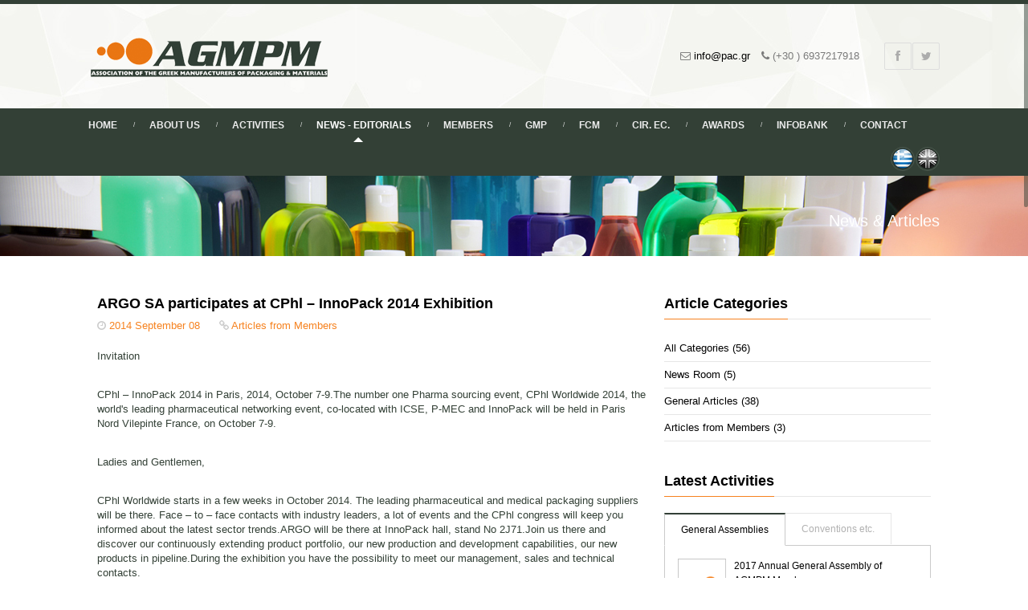

--- FILE ---
content_type: text/html; charset=utf-8
request_url: https://www.pac.gr/blog.php?title=%20ARGO%20SA%20participates%20at%20CPhl%20%E2%80%93%20InnoPack%202014%20Exhibition&article=84&lang=en
body_size: 6187
content:
<!DOCTYPE html>
<!--[if IE 7 ]><html class="ie7" lang="en"><![endif]-->
<!--[if IE 8 ]><html class="ie8" lang="en"><![endif]-->
<!--[if IE 9 ]><html class="ie9" lang="en"><![endif]-->
<!--[if (gte IE 10)|!(IE)]><!--><html xmlns="http://www.w3.org/1999/xhtml" lang="en-US"><!--<![endif]-->
<head>
	<title>News &amp; Articles - Association of the Greek Manufacturers of Packaging & Materials</title>
	<meta http-equiv="Content-Type" content="text/html; charset=utf-8"/>
	<meta name="viewport" content="width=device-width, initial-scale=1, maximum-scale=1" />
	<meta name="keywords" content="ΣΥ.ΒΙ.Π.Υ.Σ., ΣΥΒΙΠΥΣ, Σύνδεσμος, ΣΥΝΔΕΣΜΟΣ, ΣΥΝΔΕΣΜΟΙ, ΥΛΙΚΑ, Συσκευασία, πλαστικά,  χαρτοκιβώτια, φιάλες, φιλμ, κουτιά, ΑΛΟΥΜΙΝΙΟ, εκτυπώσεις, Αστέρια, Αστέρια Συσκευασίας, AGMPM, A.G.M.P.M., Associations, Packaging, Association, plastics, flexible, printing, cartons, glass, aluminum, materials, Greek stars" />
	<meta name="description" content="A.G.M.P.M. - The Association of Industrial Production Packaging & Materials was founded in 1999 by the leading and most dynamic industries in the sector." />
	<meta name="copyright" content="2014 (c) ΣΥΒΙΠΥΣ" />
	<meta name="author" content="Bitamin Web Team - bitamin.gr"/>
	<meta name="robots" content="index, follow" />
	<meta name="google-site-verification" content="GA-A-ZXsz9oQjI3eCHsFZM0obSO_NicvtXkt-l7G64w" />
	<meta name="msvalidate.01" content="E0ADD4F4599ED824244B69B48A3179A6" />

	<link rel="shortcut icon" href="images/favicon.ico" />
	<link rel="apple-touch-icon" href="images/apple-touch-icon.png" />
	<link rel="stylesheet" type="text/css" href="bootstrap/css/bootstrap.min.css" media="screen" />
	<link rel="stylesheet" type="text/css" href="http://fonts.googleapis.com/css?family=Roboto:400,700,300,400italic&subset=latin,greek" />
	<link rel="stylesheet" type="text/css" href="style.css" media="screen" />
	<link rel="stylesheet" type="text/css" href="styles/icons.css" media="screen" />
	<link rel="stylesheet" type="text/css" href="styles/animate.css" media="screen" />
	<link rel="stylesheet" type="text/css" href="styles/responsive.css" media="screen" />
	<link rel="stylesheet" type="text/css" href="colors/green.css" media="screen" class="green" />
	<style>
		.breadcrumb-place{background: url(/bcm/uploads/plastic_packaging.jpg)}
	</style>
<!--[if IE]>
	<meta http-equiv="X-UA-Compatible" content="IE=9; IE=8; IE=EmulateIE8; IE=EDGE" />
	<script src="http://html5shim.googlecode.com/svn/trunk/html5.js"></script>
	<script language="javascript" type="text/javascript" src="js/excanvas.min.js"></script>
<![endif]-->
</head>
<body>
	<div id="frame_">
	<div id="layout" class="full">
		<header id="header">
			<div class="head">
				<div class="row clearfix">
					<div class="logo">
						<a href="index.php" title="Association of the Greek Manufacturers of Packaging &amp; Materials">
							<img src="images/logo_en.png" alt="Association of the Greek Manufacturers of Packaging &amp; Materials" />
						</a>
					</div>
					
					<div class="social social-head">
																		<a href="https://www.facebook.com/1511930039032582" class="toptip" title="Facebook" target="_blank"><i class="icon-facebook"></i></a>												<a href="https://twitter.com/syvipys" class="toptip" title="Twitter" target="_blank"><i class="icon-twitter"></i></a>					</div>

					<div class="info">
						<span><i class="icon-envelope-alt"></i> <a href="mailto:info@pac.gr">info@pac.gr</a></span>
						<span><i class="icon-phone"></i> (+30 ) 6937217918</span>
					</div>
				</div>
			</div>			<div class="headdown my_sticky">
				<div class="row clearfix">
					<nav>
						<ul class="sf-menu">
							<li ><a href="index.php">Home</a></li>
							<li ><a href="about.php">About Us</a></li>
							<li ><a href="activities.php">Activities</a>
								<ul>
																	<li><a href="activities.php?category=General Assemblies&type=1">General Assemblies</a></li>
																	<li><a href="activities.php?category=Conventions etc.&type=2">Conventions etc.</a></li>
																</ul>
							</li>
							<li class="current selectedLava"><a href="blog.php">News - Editorials</a>
								<ul>
																	<li><a href="blog.php?category=News Room&type=1">News Room</a></li>
																	<li><a href="blog.php?category=General Articles&type=3">General Articles</a></li>
																	<li><a href="blog.php?category=Articles from Members&type=4">Articles from Members</a></li>
																</ul>
							</li>
							<li ><a href="members.php?association=Παραγωγοί Υλικών Συσκευασίας&group=1">Members</a>
								<ul>
																		<li><a href="members.php?association=Members&group=1">Members</a></li>
																		<li><a href="members.php?association=Associate members&group=2">Associate members</a></li>
																		<li><a href="members.php?association=Partners&group=3">Partners</a></li>
																		<li ><a href="register.php">Become a Member</a></li>
								</ul>
							</li>
							<li ><a href="gmp.php">GMP</a></li>
							<li ><a href="fcm.php">FCM</a></li>
							<li ><a href="cirec.php">Cir. Ec.</a></li>
							<li ><a href="awards.php">Awards</a></li>							
							<li ><a href="links.php">Infobank</a></li>
							<li ><a href="contact.php">Contact</a></li>
						</ul>
					</nav>					<div class="social circular social-head">
																		<a class="toptip" title="Ελληνικά" href="/blog.php?title=%20ARGO%20SA%20participates%20at%20CPhl%20%E2%80%93%20InnoPack%202014%20Exhibition&article=84&lang=en&lang=gr">
							<img src="/bcm/uploads/gr.png" title="Ελληνικά">
						</a>
																		<a class="toptip" title="English" href="javascript:void(0);">
							<img src="/bcm/uploads/en_1.png" title="English">
						</a>
											</div>

					<div class="search" style="display:none;">
						<form action="search.php" id="search" method="get">
							<input id="inputhead" name="q" type="text" placeholder="Search …">
							<button type="submit"><i class="icon-search"></i></button>
						</form>
					</div>
		
				</div>
			</div>
		</header>
		
		<div class="breadcrumb-place">
			<div class="row clearfix">
				<h3 class="page-title">News & Articles</h3>
			</div>
		</div>

		<div class="page-content">
			<div class="row clearfix mbs">
								<div class="grid_8 posts">
																									<div class="post">
						<div class="meta-box">
							<h4> ARGO SA participates at CPhl – InnoPack 2014 Exhibition</h4>
							<div class="meta-more">
								<span><i class="icon-time"></i> <a href="javascript:void();">2014 September 08</a></span>
								<span><i class="icon-link"></i> <a href="blog.php?category=Articles from Members&type=4">Articles from Members</a></span>
															</div>
						</div>
						
						<div class="incontent"><p>Invitation</p>
<p>CPhl – InnoPack 2014 in Paris, 2014, October 7-9.The number one Pharma sourcing event, CPhl Worldwide 2014, the world's leading pharmaceutical networking event, co-located with ICSE, P-MEC and InnoPack will be held in Paris Nord Vilepinte France, on October 7-9.</p>
<p>Ladies and Gentlemen,</p>
<p>CPhl Worldwide starts in a few weeks in October 2014. The leading pharmaceutical and medical packaging suppliers will be there. Face – to – face contacts with industry leaders, a lot of events and the CPhl congress will keep you informed about the latest sector trends.ARGO will be there at InnoPack hall, stand No 2J71.Join us there and discover our continuously extending product portfolio, our new production and development capabilities, our new products in pipeline.During the exhibition you have the possibility to meet our management, sales and technical contacts.</p>
<p>To avoid the queues and extra cost at fair, you can register on line at http://www.cphl.com/europe/home. The registration for a 3 days Expo-Pass is free of charge for online registration till October 3.</p>
<p>Looking forward to meeting you at CPhl-InnoPack, stand 2J71</p>
<p>ARGO<br />George Stassinopoulos<br />CEO</p>
<p>ARGO S.A.<br />1st km Koropiou - Varis str., P.O.BOX 87, 19400<br />Koropi, Greece,<br />Tel. +30 210 6626691-5<br />Fax: +30 210 6625500<br />email : sales@argo-sa.gr</p>
<p>ARGO ROM PLASTICS S.A.<br />211-249 Drumul Dealul Bradului str, Sector 4,<br />Bucharest, Romania<br />Tel. +40 215 393262 -7<br />Fax: + 40 215 393264<br />e-mail : argorom@argorom.com</p>
<p>ARGO EGYPT PLASTICS S.A.E.<br />Plot 10, Block 13002,<br />1st Industrial Zone El Obour City,<br />El Obour, Cairo, Egypt<br />tel: 002 02 46101761 – 3,<br />Fax: 002 02 46101769<br />e-mail : argoegypt@argo-sa.gr</p>
<p></p></div>
						<div class="share-post mb mt clearfix">
							<div class="addthis_toolbox addthis_default_style ">
								<a class="addthis_button_facebook_like" fb:like:layout="button_count"></a>
								<a class="addthis_button_tweet"></a>
								<a class="addthis_button_google_plusone" g:plusone:size="medium"></a>
								<a class="addthis_counter addthis_pill_style"></a>
							</div>
							<script type="text/javascript" src="//s7.addthis.com/js/300/addthis_widget.js#pubid=ra-52d2a20b7807fba3"></script>
						</div>
					</div>
					<a href="blog.php" class="tbutton color8 small"><span><i class="icon-double-angle-left"></i> All News / Posts</span></a>
				</div>
							
				<div class="grid_4 sidebar">
					<div class="widget">
						<h3 class="col-title" style="border-color: #F6821F">Article Categories</h3><span class="liner"></span>
						<ul class="list right-arrow">
																			<li>
								<a href="blog.php">
									All Categories (56) <i class="icon-long-arrow-left"></i>
								</a>
							</li>
																									<li >
								<a href="blog.php?category=News Room&type=1">
									News Room (5) <i class="icon-long-arrow-left"></i>
								</a>
							</li>
																									<li >
								<a href="blog.php?category=General Articles&type=3">
									General Articles (38) <i class="icon-long-arrow-left"></i>
								</a>
							</li>
																									<li >
								<a href="blog.php?category=Articles from Members&type=4">
									Articles from Members (3) <i class="icon-long-arrow-left"></i>
								</a>
							</li>
												</ul>
					</div>
										<div class="widget">
						<h3 class="col-title" style="border-color: #F6821F">Latest Activities</h3><span class="liner"></span>
						<ul class="tabs">
													<li><a href="#tab-1" class='active'>General Assemblies</a></li>
													<li><a href="#tab-2" >Conventions etc.</a></li>
												</ul>

						<ul class="tabs-content">
													<li id="tab-1" class='active'>
								<ul class="tab-content-items">
																																	<li class="clearfix">
										<a class="post-thumbnail" href="activities.php?title=2017 Annual General Assembly of AGMPM Members&article=26"><img width="60" height="60" src="images/noimg.png" alt="2017 Annual General Assembly of AGMPM Members"></a>
										<h3><a href="activities.php?title=2017 Annual General Assembly of AGMPM Members&article=26">2017 Annual General Assembly of AGMPM Members</a></h3>
										<div class="post-meta">
											<span><a href="javascript:void();"><i class="icon-calendar"></i> 2017 February 20</a></span>
										</div>
									</li>
																	<li class="clearfix">
										<a class="post-thumbnail" href="activities.php?title=Annual Members&apos; Meeting&article=19"><img width="60" height="60" src="images/noimg.png" alt="Annual Members&apos; Meeting"></a>
										<h3><a href="activities.php?title=Annual Members&apos; Meeting&article=19">Annual Members' Meeting</a></h3>
										<div class="post-meta">
											<span><a href="javascript:void();"><i class="icon-calendar"></i> 2016 March 03</a></span>
										</div>
									</li>
																</ul>
							</li>
													<li id="tab-2" >
								<ul class="tab-content-items">
																																	<li class="clearfix">
										<a class="post-thumbnail" href="activities.php?title=Webinar: Latest updates on EUDR &article=100"><img width="60" height="60" src="images/noimg.png" alt="Webinar: Latest updates on EUDR "></a>
										<h3><a href="activities.php?title=Webinar: Latest updates on EUDR &article=100">Webinar: Latest updates on EUDR </a></h3>
										<div class="post-meta">
											<span><a href="javascript:void();"><i class="icon-calendar"></i> 2025 December 12</a></span>
										</div>
									</li>
																	<li class="clearfix">
										<a class="post-thumbnail" href="activities.php?title=SCIENTIFIC EVENT: RASFF recalls of food packaging articles and materials in the EU and Greece&article=99"><img width="60" height="60" src="images/noimg.png" alt="SCIENTIFIC EVENT: RASFF recalls of food packaging articles and materials in the EU and Greece"></a>
										<h3><a href="activities.php?title=SCIENTIFIC EVENT: RASFF recalls of food packaging articles and materials in the EU and Greece&article=99">SCIENTIFIC EVENT: RASFF recalls of food packaging articles and materials in the EU and Greece</a></h3>
										<div class="post-meta">
											<span><a href="javascript:void();"><i class="icon-calendar"></i> 2025 November 14</a></span>
										</div>
									</li>
																	<li class="clearfix">
										<a class="post-thumbnail" href="activities.php?title=Webinar: Presence of PFAS chemicals in food contact materials and articles&article=98"><img width="60" height="60" src="images/noimg.png" alt="Webinar: Presence of PFAS chemicals in food contact materials and articles"></a>
										<h3><a href="activities.php?title=Webinar: Presence of PFAS chemicals in food contact materials and articles&article=98">Webinar: Presence of PFAS chemicals in food contact materials and articles</a></h3>
										<div class="post-meta">
											<span><a href="javascript:void();"><i class="icon-calendar"></i> 2025 September 30</a></span>
										</div>
									</li>
																</ul>
							</li>
												</ul>
					</div>
					<div class="widget metro-social clearfix">
						<ul>
							<li><a class="fb" href="https://www.facebook.com/1511930039032582" target="_blank" ><i class="icon-facebook"></i></a><h4>Follow</h4></li>
							<li><a class="tw" href="https://twitter.com/syvipys" target="_blank"><i class="icon-twitter"></i></a><h4>Follow</h4></li>
						</ul>
					</div>
									</div>
				
			</div>
		</div>

		<footer id="footer">
			<div class="row clearfix">
				<div class="grid_3">
					<h3 class="col-title">Contact us</h3><span class="liner"></span>
					<div class="widget-content">
						<p>A.G.M.P.M. - The Association of Industrial Production Packaging & Materials was founded in 1999 by the leading and most dynamic industries in the sector.</p>
						<i class="icon-map-marker mi"></i> 328, Vouliagmenis Ave,<br/>17342, Athens - Greece <br/>
						<i class="icon-phone mi"></i><strong>Tel:</strong> (+30 ) 6937217918<br/>
						<i class="icon-print mi"></i><strong>Fax:</strong> (+30 ) 210 5246581<br/>
						<i class="icon-envelope-alt mi"></i><strong>Email:</strong> info@pac.gr 
					</div>
				</div>

				<div class="grid_3">
					<h3 class="col-title">Latest Activities</h3><span class="liner"></span>
					<div class="widget-content">
						<ul class="links">
																			<li><i class="icon-caret-right"></i> <a href="activities.php?title=Webinar: Latest updates on EUDR &article=100">Webinar: Latest updates on EUDR  <span>2025 December 12</span></a></li>
													<li><i class="icon-caret-right"></i> <a href="activities.php?title=SCIENTIFIC EVENT: RASFF recalls of food packaging articles and materials in the EU and Greece&article=99">SCIENTIFIC EVENT: RASFF recalls of food packaging articles and materials in the EU and Greece <span>2025 November 14</span></a></li>
													<li><i class="icon-caret-right"></i> <a href="activities.php?title=Webinar: Presence of PFAS chemicals in food contact materials and articles&article=98">Webinar: Presence of PFAS chemicals in food contact materials and articles <span>2025 September 30</span></a></li>
												</ul>
					</div>
				</div>

				<div class="grid_3">
					<h3 class="col-title">Latest News - Articles</h3><span class="liner"></span>
					<div class="widget-content">
						<ul class="links">
																			<li><i class="icon-caret-right"></i> <a href="blog.php?title=EUDR new European Regulation  – CEPI webinar Q&amp;A updates&article=167">EUDR new European Regulation  – CEPI webinar Q&A updates <span>2025 January 20</span></a></li>
													<li><i class="icon-caret-right"></i> <a href="blog.php?title=The new regulation for the ecological design of products – Eco-design for sustainable products regulation (ESPR)&article=165">The new regulation for the ecological design of products – Eco-design for sustainable products regulation (ESPR) <span>2024 July 02</span></a></li>
													<li><i class="icon-caret-right"></i> <a href="blog.php?title=Operation Clean Sweep Certification Status Update.&article=162">Operation Clean Sweep Certification Status Update. <span>2024 March 15</span></a></li>
												</ul>
					</div>
				</div>

				<div class="grid_3">
					<h3 class="col-title">Sections / Pages</h3><span class="liner"></span>
					<div class="widget-content">
						<ul class="list">
							<li><a href="index.php"><i class="icon-caret-right"></i> Home Page </a></li>
							<li><a href="about.php"><i class="icon-caret-right"></i> Who We Are </a></li>
							<li><a href="activities.php"><i class="icon-caret-right"></i> Activities</a></li>
							<li><a href="blog.php"><i class="icon-caret-right"></i> News / Editorials</a></li>
							<li><a href="members.php?group=2"><i class="icon-caret-right"></i> Members of AGMPM</a></li>
							<li><a href="register.php"><i class="icon-caret-right"></i> Registration</a></li>
							<li><a href="links.php"><i class="icon-caret-right"></i> Infobank / Links</a></li>
							<li><a href="contact.php"><i class="icon-caret-right"></i> Contact</a></li>
						</ul>
					</div>
				</div>
			</div>			<div class="footer-last row mtf clearfix">
				<span class="copyright">Copyright © 2004-2014 <span style="color:#fff; font-style:italic"><strong>ΣΥΒΙΠΥΣ</strong></span></span>
				<div class="credit">
					Created by <a href="http://www.cmykplus.gr/?utm_source=pac&utm_medium=banner&utm_term=cmykplus&utm_content=logolink&utm_campaign=created_by" target="_blank" style="color:#fff;"><strong>CMYK+</strong></a> | 
					Powered by <a href="http://bitamin.gr/web_cms.php?utm_source=pac&utm_medium=banner&utm_term=bcm&utm_content=logolink&utm_campaign=powered_by" target="_blank" ><img alt="Bitamin Content Management" src="images/powered_bcm_grey.png" /></a>
				</div>
			</div>
		</footer>

	</div>
	</div>
	<div id="toTop"><i class="icon-angle-up"></i></div>
	
	<div class="modal hide fade" id="myModal">
		<div class="modal-header">
			<button class="close" data-dismiss="modal">×</button>
			<h3>Locked Content</h3>
		</div>
		<div class="modal-body">
			<p>Please enter below your e-mail address to unlock the article.</p>
			<form method="post" id="login_form" class="lockform" action="blog1.php">
				<input type="hidden" name="send" value="1" />
				<input type="hidden" name="lockpost" id="lockpost">
				<fieldset>
					<div class="control-group">
						<div class="controls">
							<input type="text" name="lockname" id="lockname" class="input-xlarge" placeholder="Full name">
						</div>
					</div>
					<div class="control-group">
						<div class="controls">
							<input type="email" name="lockmail" id="lockmail" class="input-xlarge" placeholder="Your e-mail">
						</div>
					</div>
				</fieldset>
				<div id="status"></div>
				<input type="submit" id="login_button" name="submit" value="Unlock article">
			</form>
		</div>
		<div class="modal-footer">
			<a href="#" class="btn" data-dismiss="modal">Close window</a>
		</div>
	</div>
	
	<script type="text/javascript" src="js/jquery.min.js"></script>
	<script type="text/javascript" src="bootstrap/js/bootstrap.min.js"></script>
	<script type="text/javascript" src="js/theme20.js"></script>
	<script type="text/javascript" src="js/jquery.prettyPhoto.js"></script>
	<script type="text/javascript" src="js/jquery.flexslider-min.js"></script>
	<script type="text/javascript" src="js/jquery.nicescroll.min.js"></script>
	<script type="text/javascript" src="http://maps.google.com/maps/api/js?sensor=false"></script>
	<script type="text/javascript" src="js/gmap3.js"></script>
	<script type="text/javascript" src="js/twitter/jquery.tweet.js"></script>
	<script type="text/javascript" src="js/jquery.validate.min.js"></script>
	<script type="text/javascript" src="js/custom.js"></script>
	<script type="text/javascript">
		$(document).on("click", ".lockedpost", function () {
			 var myPostId = $(this).data('id');
			 $(".modal-body #lockpost").val( myPostId );
		});
		
		$(document).ready(function(){
			$('#login_form').validate({
				focusInvalid: true,
				focusCleanup: false,
				rules: {
					lockname: {
						required: true,
						minlength: 2
					},
					lockmail: {
						required: true,
						email: true
					}
				},
				messages: {
					lockname: "You must enter your fullname!",
					lockmail: "Please enter a valid email!",
				},
				highlight: function(element) {
					$(element).closest('.control-group').removeClass('success').addClass('error');
				},
				success: function(element) {
					element
					.closest('.control-group').removeClass('error').addClass('success');
				},
				submitHandler: function() {
					var postvalues =  $(".lockform").serialize();
					$.ajax
						({
							type: "POST",
							url: "locked-form.php",
							data: postvalues,
							success: function(response)
							{
								$("#status").html(response).show('normal');
								$('#lockmail, #lockname').val("");
								window.location.href="blog1.php?article=" + $('#lockpost').val();
							}
						});
					return false;
				}
			});
		});	
	</script>
	<script>
		(function(i,s,o,g,r,a,m){i['GoogleAnalyticsObject']=r;i[r]=i[r]||function(){
		(i[r].q=i[r].q||[]).push(arguments)},i[r].l=1*new Date();a=s.createElement(o),
		m=s.getElementsByTagName(o)[0];a.async=1;a.src=g;m.parentNode.insertBefore(a,m)
		})(window,document,'script','//www.google-analytics.com/analytics.js','ga');

		ga('create', 'UA-36368189-9', 'pac.gr');
		ga('send', 'pageview');
	</script>
</body>
</html>

--- FILE ---
content_type: text/css
request_url: https://www.pac.gr/colors/green.css
body_size: 1297
content:
a:hover, .opened, .widget .list li.current a, .active .accordion-head, .active .toggle-head, .labele, .filterable li a:hover, .filterable li.current a, .services [class^="grid_"]:hover .service-icon, .evo_fc_day.has_events,
.detailes a:hover, .detailes h5 a:hover, .preve:hover, .nexte:hover, #testimonials .flex-direction-nav a i:hover, .grey-line:hover .action-t i, #footer a:hover, .dropcap-border, .tags a:hover, 
.ajde_evcal_calendar .calendar_header .evcal_arrows:hover, ul.newsticker a:hover, .breadcrumbIn ul li a:hover, .post-format i, .errori, .products .add-to:hover, .header_bag a:hover, .shopping_bag:hover .header_bag a, 
ul.showcomments .entry-title i, table.shop_table .product-name a:hover, .woocommerce table.shop_table .product-name a:hover, .services [class^="grid_"]:hover .ico_l {
	color: #334036
}
.load-color, #contactForm #sendMessage, #sendOrder, #login_form_official #login_button, #register_form_official #register_button, .headdown, .sf-menu ul li, .pagination-tt ul li a:hover, .side-navigation a.active,
.nav-arrows a:hover, .mslider-arrow:hover, .big-slider .flex-direction-nav a, .projectslider .flex-direction-nav a:hover, ul.showcomments .reply a:hover, #commentform .send-message, .fLeft:hover, .fRight:hover,
.service-i i, .service-older h3.service-title, #toTop, .tbutton, .dropcap, .footer-last, .progress-bar span, .post .blockquote-post, .hover-fx, .the-icons .span3 a:hover, .services [class^="grid_"]:hover .tbutton, 
.service-ii i, #loginform #login-button, #filter_button, .table th, .table tfoot td, .header_bag span, .ui-widget-header, .header_v2 .sf-menu > li:hover > a, .header_v2 .sf-menu > li > a:hover, .header_v2 .sf-menu > li.current > a, 
.co-info .co-info-back, .head #open-left, #contactForm-widget #sendMessage:hover {
	background-color: #334036
}
.nicescroll-rails div {background-color: #334036 !important}
.head, .pagination-tt ul li a, .side-navigation a.active, .active .accordion-head, .active .toggle-head, .sb-slider h3, .labele, #footer, .tags a:hover, .service-older [class^="grid_"]:hover h3, 
.widget #searchwidget input:focus, #newsletters input:focus, .coupon_input:focus, #loginform #input-i:focus, .products [class^="grid_"]:hover .product-content, .products .add-to:hover, #footer .col-title,
.widget .list li a:hover, #track_input:focus, #contactForm #senderName:focus, #contactForm #senderEmail:focus, #login_form_official #login_input:focus, #register_form_official #register_input:focus,
.widget .list li.current a, #contactForm #message:focus, #commentform input:focus, #commentform textarea:focus, .headdown .social a:hover, #contactForm-widget #senderName:focus, #contactForm-widget #senderEmail:focus, #contactForm-widget #message:focus {
	border-color: #334036 !important
}
.sf-menu li li li:first-child {border-top-color: #334036 !important}
.tabs li a.active {border-top: 2px solid #334036}
.from-blog li:hover, .anyClass li:hover, .portfolio li:hover {border-bottom: 3px solid #334036}
.arrow-down {border-top: 22px solid #334036}
.action, .dark_action {border-left: 2px solid #334036}
.arrow-down.opened {border-top: 0}

.sf-menu li li {border-top: 1px solid #4e6152;border-bottom: 1px solid #1e2720;}
.sf-menu ul li:hover, .sf-menu li li.current, .service-older [class^="grid_"]:hover h3, #contactForm #sendMessage:hover, #sendOrder:hover, .tbutton:hover, #toTop:hover, #commentform .send-message:hover,
#commentform .send-message:focus, .hover-fx, .services [class^="grid_"] .tbutton:hover, #loginform #login-button:hover, #filter_button:hover, .header_v2 .sf-menu ul li:hover, .big-slider .flex-direction-nav a:hover, 
.header_v8 .sf-menu li.back {background: #4C594F}
.headdown .social a {border: 1px solid #4C594F}
.big-slider .flex-direction-nav a:hover {background-color: #4C594F}
.header_v2 .sf-menu li a {color: #808080;}
.sf-menu a, .sf-menu li:before, .sf-menu li li a, .foot-menu li:before, .header_v2 .sf-menu li li a {color: #ECECEC}
.foot-menu a:hover {color: #ddd !important}
.headdown .social a i, .headdown .info, .pagination-tt ul li a:hover {color: #fff}

.dropdown-menu > li > a:hover,
.dropdown-menu > li > a:focus {
  background-color: #354238;
  background-image: -moz-linear-gradient(top, #4e6252, #354238);
  background-image: -webkit-gradient(linear, 0 0, 0 100%, from(#4e6252), to(#354238));
  background-image: -webkit-linear-gradient(top, #4e6252, #354238);
  background-image: -o-linear-gradient(top, #4e6252, #354238);
  background-image: linear-gradient(to bottom, #4e6252, #354238);
  background-repeat: repeat-x;
  filter: progid:DXImageTransform.Microsoft.gradient(startColorstr='#ff4e6252', endColorstr='#ff354238', GradientType=0);
}
.green-caret {
border-top-color: #4e6252 !important;
border-bottom-color: #4e6252 !important;
}